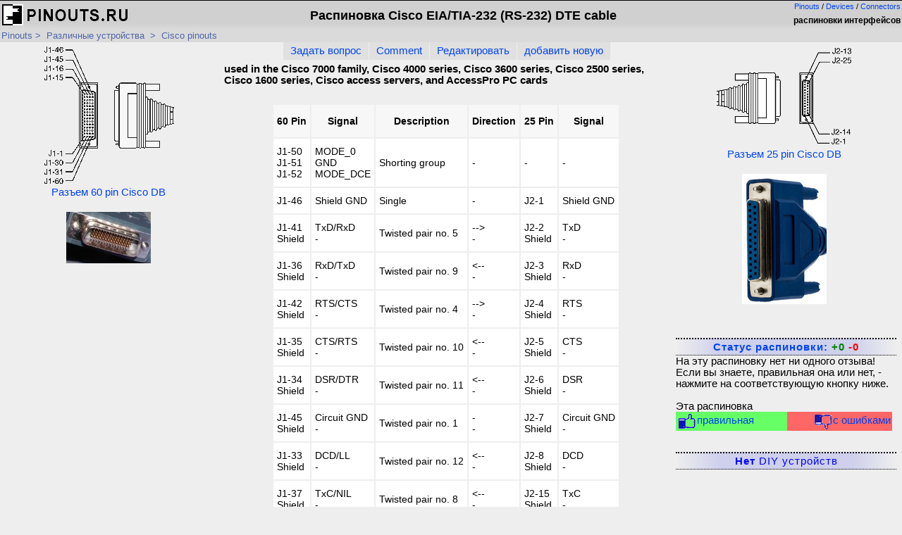

--- FILE ---
content_type: text/html; charset=UTF-8
request_url: https://pinouts.ru/Electronics/cisco_rs232_dte.shtml
body_size: 4111
content:
<!DOCTYPE html>
<html><head>
<title>Cisco EIA/TIA-232 (RS-232) DTE cable распиновка и описание @ pinouts.ru </title>
<meta name="Description" content="Распиновка Cisco EIA/TIA-232 (RS-232) DTE cable использующего разъем 60 pin Cisco DB и разъем 25 pin Cisco DBused in the Cisco 7000 family, Cisco 4000 series, Cisco 3600 series, Cisco 2500 series, Cisco 1600 series, Cisco access servers, and AccessPro PC cards">
<meta http-equiv="Content-Type" content="text/html; charset=UTF-8">
<script src="https://ajax.googleapis.com/ajax/libs/jquery/3.6.0/jquery.min.js" defer></script>
<script src="/script.js" defer></script>
<script async type="text/javascript" src="//clickiocmp.com/t/consent_236110.js"></script>
<LINK REL=STYLESHEET HREF="/styles.css?wdf" TYPE="text/css">
<script async src="https://pagead2.googlesyndication.com/pagead/js/adsbygoogle.js"></script>
<script async src="https://pagead2.googlesyndication.com/pagead/js/adsbygoogle.js?client=ca-pub-7958472158675518"
     crossorigin="anonymous"></script>

<link rel="alternate" hreflang="en" href="//pinoutguide.com/Electronics/cisco_rs232_dte_pinout.shtml"> <link rel="canonical" href="//pinouts.ru/Electronics/cisco_rs232_dte.shtml"><meta name="viewport" content="width=device-width, initial-scale=1.0">
</head>
<body>
<div id="header">
<div style="float:right;">
<div id="langswitch"><a href="/">Pinouts</a>&nbsp/&nbsp;<a href="/dev/">Devices</a>&nbsp;/&nbsp;<a href="/conn/">Connectors</a></div>
<h2>распиновки интерфейсов</h2>
</div>
<a href="/"><IMG SRC="/pictures/title.gif" ALT="Распиновки для различного оборудования и схемы кабелей и других устройств" BORDER="0"></a>
<h1 itemprop="name">Распиновка Cisco EIA/TIA-232 (RS-232) DTE cable</h1>
</div>
<div id="page_path" vocab="https://schema.org/" typeof="BreadcrumbList">
<span property="itemListElement" typeof="ListItem">
 <a href="/"  property="item" typeof="WebPage"><span property="name">Pinouts</span></a>&nbsp;&gt;&nbsp;
 <meta property="position" content="0">
</span>
<span property="itemListElement" typeof="ListItem">
 <a href="/Electronics/rus_index.shtml" property="item" typeof="WebPage">
 <span  property="name">Различные устройства</span></a>
 <meta property="position" content="1">
</span>

&nbsp;&gt;&nbsp;
<span property="itemListElement" typeof="ListItem">
<a href="/Electronics/rus_index.shtml#Cisco" property="item" typeof="WebPage"><span  property="name">Cisco pinouts</span></a><meta property="position" content="2">
</span>
</div>



<div class="row"  itemscope itemtype="https://schema.org/Article" >
  <div class="column left">
<!-- Column 1 start -->
<a href="https://connector.pinouts.ru/60_pin_Cisco_DB/" class="imglink">
			<img src="https://connector.pinouts.ru/diagram/cisco_db60.gif" alt="60 pin Cisco DB connector layout" border=0 itemprop="image"><br>Разъем 60 pin Cisco DB</a><div class="clearer"></div><a href="https://connector.pinouts.ru/60_pin_Cisco_DB/" class="imglink">
		    <img src="/photos/thumb_cisco_db60.jpg" border=0 class="connphoto"></a><div class="clearer"></div><div style="width:100%; text-align:right;"><div class=ad1 style="width:100%;text-align:center; margin:10px;">
<!-- Yandex.RTB R-A-184095-1 -->
<div id="yandex_rtb_R-A-184095-1"></div>
<script type="text/javascript">
    (function(w, d, n, s, t) {
        w[n] = w[n] || [];
        w[n].push(function() {
            Ya.Context.AdvManager.render({
                blockId: "R-A-184095-1",
                renderTo: "yandex_rtb_R-A-184095-1",
                async: true
            });
        });
        t = d.getElementsByTagName("script")[0];
        s = d.createElement("script");
        s.type = "text/javascript";
        s.src = "//an.yandex.ru/system/context.js";
        s.async = true;
        t.parentNode.insertBefore(s, t);
    })(this, this.document, "yandexContextAsyncCallbacks");
</script>
</div></div>
<div style="clear:both"></div>

				
				
				<!-- Column 1 end -->
    </div>
  <div class="column middle" itemprop="step" itemscope itemtype="https://schema.org/HowToStep">
<!-- Column 2 start -->
<div id="bookmark">
<ul>
<li><A HREF="https://pinouts.ru/forum/index.php?board=1.0" TARGET="_top" rel="nofollow">Задать вопрос</A></li>
<li><a href="javascript:void();" onClick="window.open('https://pinouts.ru/comment.php?data_file=cisco_rs232_dte&lang=rus' ,'report','menubar=no,toolbar=no,height=400,width=800');">Comment</a></li>
<li><a href="https://pinouts.ru/edit_page.php?file=cisco_rs232_dte&lang=rus" rel="nofollow">Редактировать</a></li>
<li><A HREF="https://pinouts.ru/add.php?lang=rus">добавить новую</A></li>
</ul>
</div>
<!--Apage_top-->
<div id="content_header" itemprop="headline">used in the Cisco 7000 family, Cisco 4000 series, Cisco 3600 series, Cisco 2500 series, Cisco 1600 series, Cisco access servers, and AccessPro PC cards</div>

<div  id="content">
<!--Apage_content-->
<table border="1" cellpadding="1" cellspacing="0">
	<tbody>
		<tr>
			<th>60 Pin</th>
			<th>Signal</th>
			<th>Description</th>
			<th>Direction</th>
			<th>25 Pin</th>
			<th>Signal</th>
		</tr>
		<tr>
			<td>J1-50<br />
			J1-51<br />
			J1-52</td>
			<td>MODE_0<br />
			GND<br />
			MODE_DCE</td>
			<td>Shorting group</td>
			<td>-</td>
			<td>-</td>
			<td>-</td>
		</tr>
		<tr>
			<td>J1-46</td>
			<td>Shield GND</td>
			<td>Single</td>
			<td>-</td>
			<td>J2-1</td>
			<td>Shield GND</td>
		</tr>
		<tr>
			<td>J1-41<br />
			Shield</td>
			<td>TxD/RxD<br />
			-</td>
			<td>Twisted pair no. 5</td>
			<td>--&gt;<br />
			-</td>
			<td>J2-2<br />
			Shield</td>
			<td>TxD<br />
			-</td>
		</tr>
		<tr>
			<td>J1-36<br />
			Shield</td>
			<td>RxD/TxD<br />
			-</td>
			<td>Twisted pair no. 9</td>
			<td>&lt;--<br />
			-</td>
			<td>J2-3<br />
			Shield</td>
			<td>RxD<br />
			-</td>
		</tr>
		<tr>
			<td>J1-42<br />
			Shield</td>
			<td>RTS/CTS<br />
			-</td>
			<td>Twisted pair no. 4</td>
			<td>--&gt;<br />
			-</td>
			<td>J2-4<br />
			Shield</td>
			<td>RTS<br />
			-</td>
		</tr>
		<tr>
			<td>J1-35<br />
			Shield</td>
			<td>CTS/RTS<br />
			-</td>
			<td>Twisted pair no. 10</td>
			<td>&lt;--<br />
			-</td>
			<td>J2-5<br />
			Shield</td>
			<td>CTS<br />
			-</td>
		</tr>
		<tr>
			<td>J1-34<br />
			Shield</td>
			<td>DSR/DTR<br />
			-</td>
			<td>Twisted pair no. 11</td>
			<td>&lt;--<br />
			-</td>
			<td>J2-6<br />
			Shield</td>
			<td>DSR<br />
			-</td>
		</tr>
		<tr>
			<td>J1-45<br />
			Shield</td>
			<td>Circuit GND<br />
			-</td>
			<td>Twisted pair no. 1</td>
			<td>-<br />
			-</td>
			<td>J2-7<br />
			Shield</td>
			<td>Circuit GND<br />
			-</td>
		</tr>
		<tr>
			<td>J1-33<br />
			Shield</td>
			<td>DCD/LL<br />
			-</td>
			<td>Twisted pair no. 12</td>
			<td>&lt;--<br />
			-</td>
			<td>J2-8<br />
			Shield</td>
			<td>DCD<br />
			-</td>
		</tr>
		<tr>
			<td>J1-37<br />
			Shield</td>
			<td>TxC/NIL<br />
			-</td>
			<td>Twisted pair no. 8</td>
			<td>&lt;--<br />
			-</td>
			<td>J2-15<br />
			Shield</td>
			<td>TxC<br />
			-</td>
		</tr>
		<tr>
			<td>J1-38<br />
			Shield</td>
			<td>RxC/TxCE<br />
			-</td>
			<td>Twisted pair no. 7</td>
			<td>&lt;--<br />
			-</td>
			<td>J2-17<br />
			Shield</td>
			<td>RxC<br />
			-</td>
		</tr>
		<tr>
			<td>J1-44<br />
			Shield</td>
			<td>LL/DCD<br />
			-</td>
			<td>Twisted pair no. 2</td>
			<td>--&gt;<br />
			-</td>
			<td>J2-18<br />
			Shield</td>
			<td>LTST<br />
			-</td>
		</tr>
		<tr>
			<td>J1-43<br />
			Shield</td>
			<td>DTR/DSR<br />
			-</td>
			<td>Twisted pair no. 3</td>
			<td>--&gt;<br />
			-</td>
			<td>J2-20<br />
			Shield</td>
			<td>DTR<br />
			-</td>
		</tr>
		<tr>
			<td>J1-39<br />
			Shield</td>
			<td>TxCE/TxC<br />
			-</td>
			<td>Twisted pair no. 6</td>
			<td>--&gt;<br />
			-</td>
			<td>J2-24<br />
			Shield</td>
			<td>TxCE<br />
			-</td>
		</tr>
	</tbody>
</table>

<p>Arrows indicate signal direction: --&gt; indicates DTE to DCE, and &lt;-- indicates DCE to DTE.</p>

<p>Any pin not referenced is not connected. See <a href="http://pinouts.ru/SerialPorts/RS232_pinout.shtml">RS232 interface details</a> also.</p>

<p>Cisco Part#: CAB-232MT, # 72-0793-01</p>

<p>&nbsp;</p>
 	
</div>
<!--Apage_bottom-->
<meta itemprop="articleSection" content="pinout">
<meta itemprop="datePublished" content="2010-01-27 00:00:00">
<meta itemprop="dateModified" content="2022-04-19 13:41:44">
<meta itemprop="author" content="Pinouts.ru team">

  <!-- Column 2 end -->
  </div>
  <div class="column right">
  <!-- Column 3 start -->
<a href="https://connector.pinouts.ru/25_pin_Cisco_DB/" class="imglink">
			<img src="https://connector.pinouts.ru/diagram/cisco_db25.gif" alt="25 pin Cisco DB connector layout" border=0 itemprop="image"><br>Разъем 25 pin Cisco DB</a><div class="clearer"></div><a href="https://connector.pinouts.ru/25_pin_Cisco_DB/" class="imglink">
		    <img src="/photos/thumb_cisco_db25.jpg" border=0 class="connphoto"></a><div class="clearer"></div>
		<div class="togglebox unknown"><a href="/reports/cisco_rs232_dte.shtml">Статус распиновки: <span style="color:green;font-weight:bold;"> +0</span>&nbsp;<span  style="color:red;font-weight:bold;">-0</span></a></div>
		<div id=status itemprop="aggregateRating"  itemscope itemtype="https://schema.org/AggregateRating">На эту распиновку нет ни одного отзыва! Если вы знаете, правильная она или нет, - нажмите на соответствующую кнопку ниже.<br><br>Эта распиновка<div id=rate> <div id=rate_good><a href="javascript:void();" onClick="window.open('https://pinouts.ru/report.php?data_file=cisco_rs232_dte&lang=rus&mark=1' ,'report','menubar=no,toolbar=no,height=400,width=800');"><img src="/pictures/thumb_up.gif">правильная</a> </div><div id=rate_bad><a href="javascript:void();" onClick="window.open('https://pinouts.ru/report.php?data_file=cisco_rs232_dte&lang=rus&mark=0' ,'report','menubar=no,toolbar=no,height=400,width=800');"
><img src="/pictures/thumb_down.gif">с ошибками</a></div></div> <meta itemprop="bestRating" content="0 ">
<meta itemprop="ratingCount" content="0 ">
<meta itemprop="worstRating" content="0"></div><div class="togglebox"><a class="toggle" data-class-toggle="3"><strong>Нет</strong> DIY устройств</a></div><div class="boxitems" id="mainmenu3" style="display:none"><div id="report_box">Если вы знаете как сделать самодельное устройство с использованием этой распиновки, <a href="javascript:void();" onClick="window.open('https://pinouts.ru/newlink.php?data_file=cisco_rs232_dte&lang=rus' ,'report','menubar=no,toolbar=no,height=400,width=800');"> отправьте нам ссылку </a> на описание.</div></div><div style="width:100%"><!--Apage_right--></div>

								<!-- Column 3 end -->
			</div>

</div>
<div>Источник(и) этой и дополнительной информации: <a href="http://www.cisco.com" target="_blank">Cisco Systems, Inc.</a> </div><div id="footer">
	
<div>Последнее обновление <span >2022-04-19 13:41:44</span>. </span></div>
</div>

<div id="footnotes">
Copyright &copy; 2000-2024 by pinouts.ru team, except user uploaded images.<br>No portion of this webpage may be reproduced in any form without visible link to pinouts.ru    . 
<br>Efforts have been made to ensure this page is correct, but it is the responsibility of the user to verify the data is correct for their application.
</div>
<!--bottom-->
<a href="#" onclick="if(window.__lxG__consent__!==undefined&amp;&amp;window.__lxG__consent__.getState()!==null){window.__lxG__consent__.showConsent()} else {alert('This function only for users from European Economic Area (EEA)')}; return false">Change privacy settings</a>

<!-- Global site tag (gtag.js) - Google Analytics -->
<script async src="https://www.googletagmanager.com/gtag/js?id=G-B1SQ4T04V1"></script>
<script>
  window.dataLayer = window.dataLayer || [];
  function gtag(){dataLayer.push(arguments);}
  gtag('js', new Date());

  gtag('config', 'G-B1SQ4T04V1');
</script>

</body></html>
<!--cache-->

--- FILE ---
content_type: text/html; charset=utf-8
request_url: https://www.google.com/recaptcha/api2/aframe
body_size: 269
content:
<!DOCTYPE HTML><html><head><meta http-equiv="content-type" content="text/html; charset=UTF-8"></head><body><script nonce="N3_wPBRsQQmM9ZWSVYiKig">/** Anti-fraud and anti-abuse applications only. See google.com/recaptcha */ try{var clients={'sodar':'https://pagead2.googlesyndication.com/pagead/sodar?'};window.addEventListener("message",function(a){try{if(a.source===window.parent){var b=JSON.parse(a.data);var c=clients[b['id']];if(c){var d=document.createElement('img');d.src=c+b['params']+'&rc='+(localStorage.getItem("rc::a")?sessionStorage.getItem("rc::b"):"");window.document.body.appendChild(d);sessionStorage.setItem("rc::e",parseInt(sessionStorage.getItem("rc::e")||0)+1);localStorage.setItem("rc::h",'1769064940041');}}}catch(b){}});window.parent.postMessage("_grecaptcha_ready", "*");}catch(b){}</script></body></html>